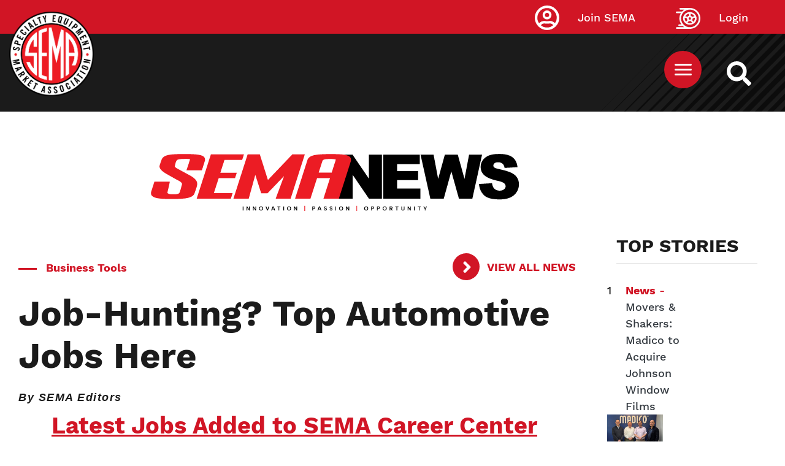

--- FILE ---
content_type: application/javascript
request_url: https://api.lightboxcdn.com/z9gd/43454/www.sema.org/jsonp/z?cb=1769117960616&dre=l&callback=jQuery1124029880840159806876_1769117960596&_=1769117960597
body_size: 1013
content:
jQuery1124029880840159806876_1769117960596({"success":true,"dre":"l","response":"[base64].[base64].ZZ5Lj7fp6QAPDFNB3RFnFyzh-S8x6CzCbPbwX3VkK80jM0hL0y84jy5WlPEASVS7xlvghLlxcssjhZjNEjKdafpTR1soobRISxKkr6OKiMw-JpP0oi8MoMBZFk7Q9D0iAIkAA__"});